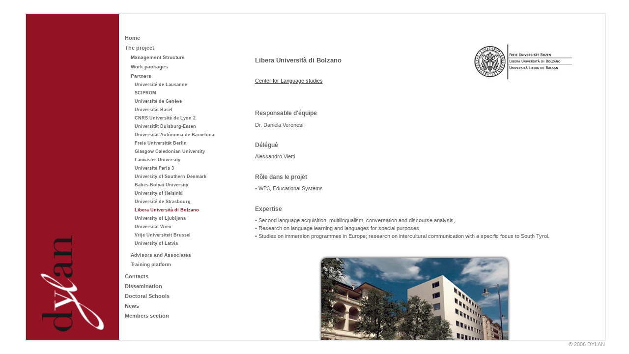

--- FILE ---
content_type: text/html; charset=UTF-8
request_url: https://www.dylan-project.org/Dylan_fr/presentation/partners/bolzano/bolzano.php
body_size: 2903
content:
<!DOCTYPE html PUBLIC "-//W3C//DTD XHTML 1.0 Strict//EN" "//www.w3.org/TR/xhtml1/DTD/xhtml1-strict.dtd">
<html xmlns="//www.w3.org/1999/xhtml">
	<head>
<!--start of blockkit 1.3 header, hard method-->
		<link href="../../../rw_common/themes/dylan/css/add_to_assets/css.css" rel="stylesheet" type="text/css" />
		<!--[if IE 6]><link href="../../../rw_common/themes/dylan/css/add_to_assets/css_for_ie.css" rel="stylesheet" type="text/css" /><![endif]-->
		<script src="../../../rw_common/themes/dylan/css/add_to_assets/mootools.js" type="text/javascript"> </script>
		<script src="../../../rw_common/themes/dylan/css/add_to_assets/mooefx.js" type="text/javascript"> </script>
		
		<script type="text/javascript">
		//<![CDATA[
		image1 = new Image();
		image1.src = "../../../rw_common/themes/dylan/css/add_to_assets/arrowOpen.gif";

		image2 = new Image();
		image2.src = "../../../rw_common/themes/dylan/css/add_to_assets/arrowOpen2.gif";

		function addCss(cssCode) { /*snippet from: //www.tomhoppe.com/2008/03/dynamically-adding-css-through.html*/
		    var styleElement = document.createElement("style");
		    styleElement.type = "text/css";
		    if (styleElement.styleSheet) {//as IE can only open 30 style sheets we ammend one.
		        var mySheet=document.styleSheets[0];
				//alert(mySheet.cssText);
		        mySheet.cssText = mySheet.cssText + cssCode;
		    } else {//in the rest of browsers we create a new one, this is faster.
		        styleElement.appendChild(document.createTextNode(cssCode));
		          document.getElementsByTagName("head")[0].appendChild(styleElement);
		      }
		}
		addCss(".navcontainer a {visibility: hidden;}.db_infoboxContent,.navcontainer ul ul{display: none}");
		
		//]]>
		</script>
		<!--end of blockkit 1.3 header-->

	<script type="text/javascript" src="../../../rw_common/themes/dylan/javascript.js"></script>
		
		
		<meta http-equiv="Content-Type" content="text/html; charset=utf-8" />
		<meta name="generator" content="RapidWeaver" />
		<link rel="icon" href="//www.dylan-project.org/Dylan_en/favicon.ico" type="image/x-icon" />
		<link rel="shortcut icon" href="//www.dylan-project.org/Dylan_en/favicon.ico" type="image/x-icon" />
		
		
		<!-- compliance patch for microsoft browsers -->
<!--[if IE 7]>
	<link rel="stylesheet" type="text/css" media="screen" href="../../../rw_common/themes/dylan/css/ie7fix.css" />

<![endif]-->

	<!--[if lt IE 7.]>
		<link rel="stylesheet" type="text/css" media="screen" href="../../../rw_common/themes/dylan/css/iefix.css" />
		<script defer type="text/javascript" src="../../../rw_common/themes/dylan/pngfix.js"></script>
<![endif]-->

		<!-- This page was created with the camilo 2.3.0 theme from Rapid Ideas. //www.rapid-ideas.com -->

<!-- pu 6.12.06 added a switch to select a style sheet for visually impaired folks. -->
<link href="//www.dylan-project.org/Dylan_en/rw_common/themes/dylan/empty.css" rel="stylesheet" type="text/css" />		
		

<link href="../../../rw_common/themes/dylan/css/add_to_assets/css.css" rel="stylesheet" type="text/css" />
		<script src="../../../rw_common/themes/dylan/css/add_to_assets/mootools.js" type="text/javascript"></script>
		<script src="../../../rw_common/themes/dylan/css/add_to_assets/mooefx.js" type="text/javascript"></script>
        
        <script type="text/javascript">
function addCss(cssCode) { /*snippet from: //www.tomhoppe.com/2008/03/dynamically-adding-css-through.html*/
var styleElement = document.createElement("style");
  styleElement.type = "text/css";
  if (styleElement.styleSheet) {
    styleElement.styleSheet.cssText = cssCode;
  } else {
    styleElement.appendChild(document.createTextNode(cssCode));
  }
  document.getElementsByTagName("head")[0].appendChild(styleElement);
}
//addCss(".db_menuContent,.db_infoboxContent{height: 0;}");
</script>	

		<title>Libera Universit&agrave; di Bolzano </title>
		<link rel="stylesheet" type="text/css" media="screen" href="../../../rw_common/themes/dylan/styles.css" />
		<link rel="stylesheet" type="text/css" media="print" href="../../../rw_common/themes/dylan/print.css" />
		<link rel="stylesheet" type="text/css" media="screen" href="../../../rw_common/themes/dylan/css/layout/sidebar_wide_full.css" />
		<link rel="stylesheet" type="text/css" media="screen" href="../../../rw_common/themes/dylan/css/layout/size/width/92pc.css" />
		<link rel="stylesheet" type="text/css" media="screen" href="../../../rw_common/themes/dylan/css/layout/size/height/92pc.css" />
		<link rel="stylesheet" type="text/css" media="screen" href="../../../rw_common/themes/dylan/css/colors/body/default.css" />
		<link rel="stylesheet" type="text/css" media="screen" href="../../../rw_common/themes/dylan/css/colors/header/red_dark.css" />
		<link rel="stylesheet" type="text/css" media="screen" href="../../../rw_common/themes/dylan/css/colors/sidebar/default.css" />
		<link rel="stylesheet" type="text/css" media="screen" href="../../../rw_common/themes/dylan/css/colors/mainContent/default.css" />
		<link rel="stylesheet" type="text/css" media="screen" href="../../../rw_common/themes/dylan/css/colors/content/white.css" />
		<link rel="stylesheet" type="text/css" media="screen" href="../../../rw_common/themes/dylan/css/image_size/noresize.css" />
		<link rel="stylesheet" type="text/css" media="screen" href="../../../rw_common/themes/dylan/css/font/family/verdana.css" />
		<link rel="stylesheet" type="text/css" media="screen" href="../../../rw_common/themes/dylan/css/content_border/show.css" />
		<link rel="stylesheet" type="text/css" media="screen" href="../../../rw_common/themes/dylan/css/photoalbum/alignment/bottom.css" />
		<link rel="stylesheet" type="text/css" media="screen" href="../../../rw_common/themes/dylan/css/photoalbum/frame/show.css" />
		<link rel="stylesheet" type="text/css" media="screen" href="../../../rw_common/themes/dylan/css/logo/size/auto.css" />
		<link rel="stylesheet" type="text/css" media="screen" href="../../../rw_common/themes/dylan/css/logo/placement/bottom.css" />
		<link rel="stylesheet" type="text/css" media="screen" href="../../../rw_common/themes/dylan/css/header/side.css" />
		<link rel="stylesheet" type="text/css" media="screen" href="../../../rw_common/themes/dylan/css/defaults/none.css" />
		
		
		

	
		</head>
	
	
	<body>
	
		<div id="container">
			<div id="pageHeader_top">
			
					<h1>DYLAN</h1>
					<h2>&ldquo;Language Dynamics and Management of Diversity"</h2>

			</div>
			<div id="pageHeader">
			
					<h1>DYLAN</h1>
					<h2>&ldquo;Language Dynamics and Management of Diversity"</h2>
					<div id="logo">
<img alt="logo" src="//www.dylan-project.org/images/logo_dylan_web.gif" />
</div>

			</div>
	
	
			<div id="mainContent">
				
				<div id="sidebar">
				
					<div id="sidecontainer">
						<div id="navcontainer">
							<ul><li><a href="../../../home/home.php" rel="self">Home</a></li><li><a href="../../../presentation/presentation.php" rel="self" class="currentAncestor">The project</a><ul><li><a href="../../../presentation/structure/structure.php" rel="self">Management Structure</a></li><li><a href="../../../presentation/workpackages/workpackages.php" rel="self">Work packages</a></li><li><a href="../../../presentation/partners/partners.php" rel="self" class="currentAncestor">Partners</a><ul><li><a href="../../../presentation/partners/lausanne/lausanne.php" rel="self">Universit&eacute; de Lausanne</a></li><li><a href="../../../presentation/partners/sciprom/sciprom.php" rel="self">SCIPROM</a></li><li><a href="../../../presentation/partners/geneve/geneve.php" rel="self">Universit&eacute; de Gen&egrave;ve</a></li><li><a href="../../../presentation/partners/basel/basel.php" rel="self">Universit&auml;t Basel</a></li><li><a href="../../../presentation/partners/lyon/lyon.php" rel="self">CNRS Universit&eacute; de Lyon 2</a></li><li><a href="../../../presentation/partners/duisburg-essen/duisburg-essen.php" rel="self">Universit&auml;t Duisburg-Essen</a></li><li><a href="../../../presentation/partners/barcelona/barcelona.php" rel="self">Universitat Aut&ograve;noma de Barcelona</a></li><li><a href="../../../presentation/partners/berlin/berlin.php" rel="self">Freie Universit&auml;t Berlin</a></li><li><a href="../../../presentation/partners/glasgow/glasgow.php" rel="self">Glasgow Caledonian University</a></li><li><a href="../../../presentation/partners/lancaster/lancaster.php" rel="self">Lancaster University</a></li><li><a href="../../../presentation/partners/paris/paris.php" rel="self">Universit&eacute; Paris 3</a></li><li><a href="../../../presentation/partners/odense/odense.php" rel="self">University of Southern Denmark</a></li><li><a href="../../../presentation/partners/cluj/cluj.php" rel="self">Babes-Bolyai University</a></li><li><a href="../../../presentation/partners/helsinki/helsinki.php" rel="self">University of Helsinki</a></li><li><a href="../../../presentation/partners/strasbourg/strasbourg.php" rel="self">Universit&eacute; de Strasbourg</a></li><li><a href="bolzano.php" rel="self" id="current">Libera Universit&agrave; di Bolzano </a></li><li><a href="../../../presentation/partners/ljubljana/ljubljana.php" rel="self">University of Ljubljana</a></li><li><a href="../../../presentation/partners/wien/wien.php" rel="self">Universit&auml;t Wien</a></li><li><a href="../../../presentation/partners/brussel/brussel.php" rel="self">Vrije Universiteit Brussel</a></li><li><a href="../../../presentation/partners/riga/riga.php" rel="self">University of Latvia</a></li></ul></li><li><a href="../../../presentation/advisorsandassociates/advisorsandassociates.php" rel="self">Advisors and Associates</a></li><li><a href="../../../presentation/training/training.php" rel="self">Training platform</a></li></ul></li><li><a href="../../../contacts/contacts.php" rel="self">Contacts</a></li><li><a href="../../../dissemination/index.php" rel="self">Dissemination</a></li><li><a href="../../../schools/schools.php" rel="self">Doctoral Schools</a></li><li><a href="../../../news/news.php" rel="self">News</a></li><li><a href="../../../members/members.php" rel="self">Members section</a></li></ul>
						</div>
						<div id="side_plus">
						<div class="sideHeader">
							
						</div>
							
							<div id="blog-sidebar">
								
							</div>
						</div>
					</div>
					
				</div>
				
				<div id="content">
					<div id="breadcrumbcontainer">
					
				</div>
<!-- pu 15.11.06, added navigation support for multiple languages -->
				<div id="languageSelector"><!-- Choose language from menu -->
				  <ul id="languages">

						  </ul>
				</div><!-- End language selection -->

					<div id="content_text">
						<div class="image-right"><a href="//www.unibz.it/" rel="self"><img class="imageStyle" alt="" src="files/page54_1.jpg" width="200" height="73" /></a></div><br /><h2>Libera Universit&agrave; di Bolzano</h2><br /><a href="//www.unibz.it/language/languagecentre/index.html?LanguageID=IT" rel="self">Center for Language studies</a><br /><p style="text-align:right;"><br /><h3>Responsable d'&eacute;quipe</h3>
Dr. Daniela Veronesi<br />
<h3>D&eacute;l&eacute;gu&eacute;</h3>
Alessandro Vietti

<h3>R&ocirc;le dans le projet</h3>
&bull;	WP3, Educational Systems

<h3>Expertise</h3>
&bull;	Second language acquisition, multilingualism, conversation and discourse analysis,<br />&bull;	Research on language learning and languages for special purposes,<br />&bull;	Studies on immersion programmes in Europe; research on intercultural communication with a specific focus to South Tyrol.<br /><br /></p><p style="text-align:center;"><img class="imageStyle" alt="" src="files/unibz.png" width="401" height="263" /></p>
					</div>

				</div>
				<br style="clear: both;"/>
			</div>

			<div id="footer"> 
				&copy; 2006 DYLAN
			</div>								
		</div>

	</body>
</html>

--- FILE ---
content_type: text/css
request_url: https://www.dylan-project.org/Dylan_fr/rw_common/themes/dylan/css/add_to_assets/css.css
body_size: 3940
content:
/*============================
Rouned blocks - style
============================*/
/*defaults */
.rb_content, .rb_t, .rb_b, .rb_b div {
 background:transparent url(1_1_b.png) no-repeat top right;
}

.rb__ .rb_content,.rb__ .rb_t,.rb__ .rb_b,.rb__ .rb_b div,
.rb_1_ .rb_content,.rb_1_ .rb_t,.rb_1_ .rb_b,.rb_1_ .rb_b div  {background-image: url(1_1_b.png);}
/*1. Rounded shadow*/
.rb_1_1 .rb_content,.rb_1_1 .rb_t,.rb_1_1 .rb_b,.rb_1_1 .rb_b div {background-image: url(1_1_b.png);}
.rb_1_2 .rb_content,.rb_1_2 .rb_t,.rb_1_2 .rb_b,.rb_1_2 .rb_b div {background-image: url(1_2_b.png);}
.rb_1_3 .rb_content,.rb_1_3 .rb_t,.rb_1_3 .rb_b,.rb_1_3 .rb_b div {background-image: url(1_3_b.png);}
.rb_1_4 .rb_content,.rb_1_4 .rb_t,.rb_1_4 .rb_b,.rb_1_4 .rb_b div {background-image: url(1_4_b.png);}
.rb_1_5 .rb_content,.rb_1_5 .rb_t,.rb_1_5 .rb_b,.rb_1_5 .rb_b div {background-image: url(1_5_b.png);}
.rb_1_6 .rb_content,.rb_1_6 .rb_t,.rb_1_6 .rb_b,.rb_1_6 .rb_b div {background-image: url(1_6_b.png);}
.rb_1_7 .rb_content,.rb_1_7 .rb_t,.rb_1_7 .rb_b,.rb_1_7 .rb_b div {background-image: url(1_7_b.png);}
.rb_1_8 .rb_content,.rb_1_8 .rb_t,.rb_1_8 .rb_b,.rb_1_8 .rb_b div {background-image: url(1_8_b.png);}
.rb_1_9 .rb_content,.rb_1_9 .rb_t,.rb_1_9 .rb_b,.rb_1_9 .rb_b div {background-image: url(1_9_b.png);}
.rb_1_10 .rb_content,.rb_1_10 .rb_t,.rb_1_10 .rb_b,.rb_1_10 .rb_b div {background-image: url(1_10_b.png);}
.rb_1_11 .rb_content,.rb_1_11 .rb_t,.rb_1_11 .rb_b,.rb_1_11 .rb_b div {background-image: url(1_11_b.png);}
.rb_1_12 .rb_content,.rb_1_12 .rb_t,.rb_1_12 .rb_b,.rb_1_12 .rb_b div {background-image: url(1_12_b.png);}
.rb_1_13 .rb_content,.rb_1_13 .rb_t,.rb_1_13 .rb_b,.rb_1_13 .rb_b div {background-image: url(1_13_b.png);}
.rb_1_14 .rb_content,.rb_1_14 .rb_t,.rb_1_14 .rb_b,.rb_1_14 .rb_b div {background-image: url(1_14_b.png);}
.rb_1_15 .rb_content,.rb_1_15 .rb_t,.rb_1_15 .rb_b,.rb_1_15 .rb_b div {background-image: url(1_15_b.png);}
.rb_1_16 .rb_content,.rb_1_16 .rb_t,.rb_1_16 .rb_b,.rb_1_16 .rb_b div {background-image: url(1_16_b.png);}
.rb_1_17 .rb_content,.rb_1_17 .rb_t,.rb_1_17 .rb_b,.rb_1_17 .rb_b div {background-image: url(1_17_b.png);}
.rb_1_18 .rb_content,.rb_1_18 .rb_t,.rb_1_18 .rb_b,.rb_1_18 .rb_b div {background-image: url(1_18_b.png);}
/*2. Rounded no shadow - reserved*/
.rb_2_ .rb_content,.rb_2_ .rb_t,.rb_2_ .rb_b,.rb_2_ .rb_b div,
.rb_2_1 .rb_content,.rb_2_1 .rb_t,.rb_2_1 .rb_b,.rb_2_1 .rb_b div {background-image: url(2_1_b.png);}
.rb_2_2 .rb_content,.rb_2_2 .rb_t,.rb_2_2 .rb_b,.rb_2_2 .rb_b div {background-image: url(2_2_b.png);}
.rb_2_3 .rb_content,.rb_2_3 .rb_t,.rb_2_3 .rb_b,.rb_2_3 .rb_b div {background-image: url(2_3_b.png);}
.rb_2_4 .rb_content,.rb_2_4 .rb_t,.rb_2_4 .rb_b,.rb_2_4 .rb_b div {background-image: url(2_4_b.png);}
.rb_2_5 .rb_content,.rb_2_5 .rb_t,.rb_2_5 .rb_b,.rb_2_5 .rb_b div {background-image: url(2_5_b.png);}
.rb_2_6 .rb_content,.rb_2_6 .rb_t,.rb_2_6 .rb_b,.rb_2_6 .rb_b div {background-image: url(2_6_b.png);}
.rb_2_7 .rb_content,.rb_2_7 .rb_t,.rb_2_7 .rb_b,.rb_2_7 .rb_b div {background-image: url(2_7_b.png);}
.rb_2_8 .rb_content,.rb_2_8 .rb_t,.rb_2_8 .rb_b,.rb_2_8 .rb_b div {background-image: url(2_8_b.png);}
.rb_2_9 .rb_content,.rb_2_9 .rb_t,.rb_2_9 .rb_b,.rb_2_9 .rb_b div {background-image: url(2_9_b.png);}
.rb_2_10 .rb_content,.rb_2_10 .rb_t,.rb_2_10 .rb_b,.rb_2_10 .rb_b div {background-image: url(2_10_b.png);}
.rb_2_11 .rb_content,.rb_2_11 .rb_t,.rb_2_11 .rb_b,.rb_2_11 .rb_b div {background-image: url(2_11_b.png);}
.rb_2_12 .rb_content,.rb_2_12 .rb_t,.rb_2_12 .rb_b,.rb_2_12 .rb_b div {background-image: url(2_12_b.png);}
.rb_2_13 .rb_content,.rb_2_13 .rb_t,.rb_2_13 .rb_b,.rb_2_13 .rb_b div {background-image: url(2_13_b.png);}
.rb_2_14 .rb_content,.rb_2_14 .rb_t,.rb_2_14 .rb_b,.rb_2_14 .rb_b div {background-image: url(2_14_b.png);}
.rb_2_15 .rb_content,.rb_2_15 .rb_t,.rb_2_15 .rb_b,.rb_2_15 .rb_b div {background-image: url(2_15_b.png);}
.rb_2_16 .rb_content,.rb_2_16 .rb_t,.rb_2_16 .rb_b,.rb_2_16 .rb_b div {background-image: url(2_16_b.png);}
.rb_2_17 .rb_content,.rb_2_17 .rb_t,.rb_2_17 .rb_b,.rb_2_17 .rb_b div {background-image: url(2_17_b.png);}
.rb_2_18 .rb_content,.rb_2_18 .rb_t,.rb_2_18 .rb_b,.rb_2_18 .rb_b div {background-image: url(2_18_b.png);}
/*3. Box Box*/
.rb_3_ .rb_content,.rb_3_ .rb_t,.rb_3_ .rb_b,.rb_3_ .rb_b div, 
.rb_3_1 .rb_content,.rb_3_1 .rb_t,.rb_3_1 .rb_b,.rb_3_1 .rb_b div {background-image:url(3_1_b.gif);}
.rb_3_2 .rb_content,.rb_3_2 .rb_t,.rb_3_2 .rb_b,.rb_3_2 .rb_b div {background-image:url(3_2_b.gif);}
.rb_3_3 .rb_content,.rb_3_3 .rb_t,.rb_3_3 .rb_b,.rb_3_3 .rb_b div {background-image:url(3_3_b.gif);}
.rb_3_4 .rb_content,.rb_3_4 .rb_t,.rb_3_4 .rb_b,.rb_3_4 .rb_b div {background-image:url(3_4_b.gif);}
.rb_3_5 .rb_content,.rb_3_5 .rb_t,.rb_3_5 .rb_b,.rb_3_5 .rb_b div {background-image:url(3_5_b.gif);}
.rb_3_6 .rb_content,.rb_3_6 .rb_t,.rb_3_6 .rb_b,.rb_3_6 .rb_b div {background-image:url(3_6_b.gif);}
.rb_3_7 .rb_content,.rb_3_7 .rb_t,.rb_3_7 .rb_b,.rb_3_7 .rb_b div {background-image:url(3_7_b.gif);}
.rb_3_8 .rb_content,.rb_3_8 .rb_t,.rb_3_8 .rb_b,.rb_3_8 .rb_b div {background-image:url(3_8_b.gif);}
.rb_3_9 .rb_content,.rb_3_9 .rb_t,.rb_3_9 .rb_b,.rb_3_9 .rb_b div {background-image:url(3_9_b.gif);}
.rb_3_10 .rb_content,.rb_3_10 .rb_t,.rb_3_10 .rb_b,.rb_3_10 .rb_b div {background-image:url(3_10_b.gif);}
.rb_3_11 .rb_content,.rb_3_11 .rb_t,.rb_3_11 .rb_b,.rb_3_11 .rb_b div {background-image:url(3_11_b.gif);}
.rb_3_12 .rb_content,.rb_3_12 .rb_t,.rb_3_12 .rb_b,.rb_3_12 .rb_b div {background-image:url(3_12_b.gif);}
.rb_3_13 .rb_content,.rb_3_13 .rb_t,.rb_3_13 .rb_b,.rb_3_13 .rb_b div {background-image:url(3_13_b.gif);}
.rb_3_14 .rb_content,.rb_3_14 .rb_t,.rb_3_14 .rb_b,.rb_3_14 .rb_b div {background-image:url(3_14_b.gif);}
.rb_3_15 .rb_content,.rb_3_15 .rb_t,.rb_3_15 .rb_b,.rb_3_15 .rb_b div {background-image:url(3_15_b.gif);}
.rb_3_16 .rb_content,.rb_3_16 .rb_t,.rb_3_16 .rb_b,.rb_3_16 .rb_b div {background-image:url(3_16_b.gif);}
.rb_3_17 .rb_content,.rb_3_17 .rb_t,.rb_3_17 .rb_b,.rb_3_17 .rb_b div {background-image:url(3_17_b.gif);}
.rb_3_18 .rb_content,.rb_3_18 .rb_t,.rb_3_18 .rb_b,.rb_3_18 .rb_b div {background-image:url(3_18_b.gif);}
/*4. Rounded glossy */
.rb_4_ .rb_content,.rb_4_ .rb_t,.rb_4_ .rb_b,.rb_4_ .rb_b div,
.rb_4_1 .rb_content,.rb_4_1 .rb_t,.rb_4_1 .rb_b,.rb_4_1 .rb_b div {background-image: url(4_1_b.png);}
.rb_4_2 .rb_content,.rb_4_2 .rb_t,.rb_4_2 .rb_b,.rb_4_2 .rb_b div {background-image: url(4_2_b.png);}
.rb_4_3 .rb_content,.rb_4_3 .rb_t,.rb_4_3 .rb_b,.rb_4_3 .rb_b div {background-image: url(4_3_b.png);}
.rb_4_4 .rb_content,.rb_4_4 .rb_t,.rb_4_4 .rb_b,.rb_4_4 .rb_b div {background-image: url(4_4_b.png);}
.rb_4_5 .rb_content,.rb_4_5 .rb_t,.rb_4_5 .rb_b,.rb_4_5 .rb_b div {background-image: url(4_5_b.png);}
.rb_4_6 .rb_content,.rb_4_6 .rb_t,.rb_4_6 .rb_b,.rb_4_6 .rb_b div {background-image: url(4_6_b.png);}
.rb_4_7 .rb_content,.rb_4_7 .rb_t,.rb_4_7 .rb_b,.rb_4_7 .rb_b div {background-image: url(4_7_b.png);}
.rb_4_8 .rb_content,.rb_4_8 .rb_t,.rb_4_8 .rb_b,.rb_4_8 .rb_b div {background-image: url(4_8_b.png);}
.rb_4_9 .rb_content,.rb_4_9 .rb_t,.rb_4_9 .rb_b,.rb_4_9 .rb_b div {background-image: url(4_9_b.png);}
.rb_4_10 .rb_content,.rb_4_10 .rb_t,.rb_4_10 .rb_b,.rb_4_10 .rb_b div {background-image: url(4_10_b.png);}
.rb_4_11 .rb_content,.rb_4_11 .rb_t,.rb_4_11 .rb_b,.rb_4_11 .rb_b div {background-image: url(4_11_b.png);}
.rb_4_12 .rb_content,.rb_4_12 .rb_t,.rb_4_12 .rb_b,.rb_4_12 .rb_b div {background-image: url(4_12_b.png);}
.rb_4_13 .rb_content,.rb_4_13 .rb_t,.rb_4_13 .rb_b,.rb_4_13 .rb_b div {background-image: url(4_13_b.png);}
.rb_4_14 .rb_content,.rb_4_14 .rb_t,.rb_4_14 .rb_b,.rb_4_14 .rb_b div {background-image: url(4_14_b.png);}
.rb_4_15 .rb_content,.rb_4_15 .rb_t,.rb_4_15 .rb_b,.rb_4_15 .rb_b div {background-image: url(4_15_b.png);}
.rb_4_16 .rb_content,.rb_4_16 .rb_t,.rb_4_16 .rb_b,.rb_4_16 .rb_b div {background-image: url(4_16_b.png);}
.rb_4_17 .rb_content,.rb_4_17 .rb_t,.rb_4_17 .rb_b,.rb_4_17 .rb_b div {background-image: url(4_17_b.png);}
.rb_4_18 .rb_content,.rb_4_18 .rb_t,.rb_4_18 .rb_b,.rb_4_18 .rb_b div {background-image: url(4_18_b.png);}
/*osx box*/
.rb_5_ .rb_content,.rb_5_ .rb_t,.rb_5_ .rb_b,.rb_5_ .rb_b div,
.rb_5_1 .rb_content,.rb_5_1 .rb_t,.rb_5_1 .rb_b,.rb_5_1 .rb_b div,
.rb_5_2 .rb_content,.rb_5_2 .rb_t,.rb_5_2 .rb_b,.rb_5_2 .rb_b div,
.rb_5_3 .rb_content,.rb_5_3 .rb_t,.rb_5_3 .rb_b,.rb_5_3 .rb_b div,
.rb_5_4 .rb_content,.rb_5_4 .rb_t,.rb_5_4 .rb_b,.rb_5_4 .rb_b div,
.rb_5_5 .rb_content,.rb_5_5 .rb_t,.rb_5_5 .rb_b,.rb_5_5 .rb_b div,
.rb_5_6 .rb_content,.rb_5_6 .rb_t,.rb_5_6 .rb_b,.rb_5_6 .rb_b div,
.rb_5_7 .rb_content,.rb_5_7 .rb_t,.rb_5_7 .rb_b,.rb_5_7 .rb_b div,
.rb_5_8 .rb_content,.rb_5_8 .rb_t,.rb_5_8 .rb_b,.rb_5_8 .rb_b div,
.rb_5_9 .rb_content,.rb_5_9 .rb_t,.rb_5_9 .rb_b,.rb_5_9 .rb_b div,
.rb_5_10 .rb_content,.rb_5_10 .rb_t,.rb_5_10 .rb_b,.rb_5_10 .rb_b div,
.rb_5_11 .rb_content,.rb_5_11 .rb_t,.rb_5_11 .rb_b,.rb_5_11 .rb_b div,
.rb_5_12 .rb_content,.rb_5_12 .rb_t,.rb_5_12 .rb_b,.rb_5_12 .rb_b div,
.rb_5_13 .rb_content,.rb_5_13 .rb_t,.rb_5_13 .rb_b,.rb_5_13 .rb_b div,
.rb_5_14 .rb_content,.rb_5_14 .rb_t,.rb_5_14 .rb_b,.rb_5_14 .rb_b div,
.rb_5_15 .rb_content,.rb_5_15 .rb_t,.rb_5_15 .rb_b,.rb_5_15 .rb_b div,
.rb_5_16 .rb_content,.rb_5_16 .rb_t,.rb_5_16 .rb_b,.rb_5_16 .rb_b div,
.rb_5_17 .rb_content,.rb_5_17 .rb_t,.rb_5_17 .rb_b,.rb_5_17 .rb_b div,
.rb_5_18 .rb_content,.rb_5_18 .rb_t,.rb_5_18 .rb_b,.rb_5_18 .rb_b div  {
background-image: url(5_1_b.png);
}

/*============================
Rouned blocks - Base
Base from
http://www.schillmania.com/content/projects/even-more-rounded-corners/
============================*/

.rb_wrapper {
 position:relative;
 margin:0px auto;
 z-index:1;
 margin-left:28px; /* default, width of left corner */
 margin-bottom:0.5em; /* spacing under dialog */
}

.rb_wrapper .rb_content {
 position:relative;
 padding:0px 28px 0px 0px;
  zoom:1;/*nonstandard but needed for IE7*/
}

.rb_wrapper .rb_t {
 /* top+left vertical slice */
 position:absolute;
 left:0px;
 top:0px;
 width:28px; /* top slice width */
 margin-left:-28px;
 height:100%;
 background-position:top left;
}

.rb_wrapper .rb_b {
 /* bottom */
 position:relative;
 width:100%;
}

.rb_wrapper .rb_b,
.rb_wrapper .rb_b div {
 height:35px; /* height of bottom cap/shade */
 font-size:1px;
}

.rb_37 .rb_b,
.rb_37 .rb_b div {
 height:50px; /* height of bottom cap/shade */
 font-size:1px;
}

.rb_wrapper .rb_b {
 background-position:bottom right;
}

.rb_wrapper .rb_b div {
 position:relative;
 width:28px; /* bottom corner width */
 margin-left:-28px;
 background-position:bottom left;
}

.rb_wrapper .rb_hd,
.rb_wrapper .rb_bd,
.rb_wrapper .rb_ft {
 position:relative;
}

.rb_wrapper h1,
.rb_wrapper p {
 margin:0px; /* margins will blow out backgrounds, leaving whitespace. */
 padding:0.5em 0px 0.5em 0px;
}

.rb_wrapper h1 {
 padding-bottom:0px;
}
.rb_content {
z-index: 200;
}
.rb_b, .rb_b div {
z-index: -200;
}
/*End Rounded blocks*/





/*============================
Collapsable block - base style
============================*/
.db_infoboxWrapper {
	padding: 0px;}

.db_infoboxWrapper .rbheading{
	font-size: 14px;
	padding: 0;
	margin: 0;
	position: relative;
	/*z-index: 20;*/
	top: 11px;
	/*padding-top: 10px;*/
	margin-top: 0px;
	padding-left: 20px;
}
.db_infoboxContent {
	overflow: hidden;
	margin-top: 20px;/*also set in mooefx*/
	position: relative;
	/*top: 20px;*/
	display: none;
}
/*For html/css only block*/
.db_css .db_infoboxWrapper .rbheading{
	top: 0;
	padding: 5px;
	padding-left: 20px;
	margin-left: 20px;
	background-position: left 50%;
}
.db_css .db_infoboxContent{
	padding: 0 10px 0 10px;
	margin: 0;
}


/*============================
Menu block - base style
============================*/
.nav_spacer{
	height: 30px;
}
/* Parent - Level 0 */
.navcontainer {
	/*padding-top: 10px;*/
	margin: 10px 0 0 4px;
	position: absolute;
	z-index: 4000;
	line-height:36px;
	height: 36px;
}
.navcontainer ul{
	list-style: none;
	margin: 0;
	padding: 0;
	line-height:36px;
}

.navcontainer li {
	z-index: 40;
	position: relative;
	display: inline;
	float: left;
	vertical-align:middle; 
}

.navcontainer a {
	display: block;
	/*margin: 0.5em 1em 1em 0;
	padding: 0em 1em 0 0;*/
	text-decoration: none;
	border-right: 1px solid transparent;
	padding: 0 17px 0 0;
	margin: 0 17px 0 0;
}
rb_wrapper .navcontainer a, .rb_wrapper .navcontainer a:hover, .rb_wrapper .navcontainer li:hover{
	background-color: transparent!important;
}

.menuWrap{
position: absolute;
bottom: 0;
}

/* Child - Level 1 */
/* All browsers will use this code, it will make the pop out menus work */
.navcontainer ul ul {
	position: absolute;
	top: 36px;
	left: -27px;
	padding: 0;
	display: none;
	z-index: -5;
	font-size: 80%;
	background: no-repeat bottom left;
	width: 176px;
	line-height: normal!important;
	overflow: hidden;
}

.navcontainer ul ul li {
	display: block;
}

.navcontainer ul ul a {
	padding:  0;
	margin: 0;
	border:  none;
	display: block;
	padding: 10px 0 0px 1em;/*need to use px as mootools struggles with ems*/
	margin: 0 9px 0 8px;
width: 176px;
}

.navcontainer ul ul a:hover {
}

/*Turns off level three and byond*/
.navcontainer ul ul ul{
visibility: hidden!important;
display: none!important;
}

/*================
CSS navigation
==================*/
.nav_css .navcontainer ul ul a {
padding: 15px 0 0 0;
margin: 0;
line-height: normal;
}
.nav_css .navcontainer {
	padding: 0;
	margin: 0;
}
.nav_css .navcontainer a {
	padding: 0.5em 2em 0.5em 0;
	margin: 0 1px 0 0px;
	
	border: none;
	border-bottom: 4px solid black;
}
html>body .nav_css .navcontainer a{
	height: 1.5em;/*this style is not IE6's friend*/
}
.nav_css .navcontainer ul ul {
	top: 2.7em;
	left: 0px;
	width: 176px;
	padding: 0;
	margin: 0.5em 0 0 0;
	background-color: blue;
}
.nav_css .navcontainer ul ul a {
	border-bottom: 1px solid;
	margin: 0em 0 0 0px;
	padding-left: 0px;
	width: 176px;
}

/*================
Sub menu
==================*/
.rb_submenu ul{
padding: 0;
margin: 0;
list-style: none!important;
}
.rb_submenu li{
visibility: hidden;
display: none;
}
/*Shows current, hides children, shows grandparent*/
.rb_submenu .currentParent li{
display: block;
visibility: visible;
}
.rb_submenu .currentParent ul li{
visibility: hidden;
display: none;
}
.rb_submenu li.grandParent {
display: block;
}
/*style*/
.rb_submenu li a {
padding-left: 15px;
text-decoration:none;
}
.rb_submenu li a:hover {
background: none;
}
.rb_submenu #current {
}

.rb_submenu .arrowOnTheMove {
position: absolute;
top: 20px;
height: 20px;
width: 20px;
background:url(arrowClosed.gif) left center no-repeat;
}


/*================
Arrow
==================*/
.arrow_1 .rbheading, .arrow_ .rbheading, .rb_submenu.arrow_ .arrowOnTheMove, .rb_submenu.arrow_1 .arrowOnTheMove{
	background:url(arrowClosed.gif) left center no-repeat;
}.arrow_1 .hover, .arrow_ .hover{
	background-image:url(arrowOpen.gif)!important;
}
.arrow_2 .rbheading, .rb_submenu.arrow_2 .arrowOnTheMove{
	background:url(arrowClosed2.gif) left center no-repeat;
}.arrow_2 .hover{
	background-image:url(arrowOpen2.gif)!important;
}
.arrow_3 .rbheading{
	padding-left: 0px;
}
.db_css .arrow_3 .rbheading{
	padding-left: 0px!important;
	margin-left: 10px!important;
}



/*================
Navigation add on styles
==================*/
/*defaults */
.rb__ .navcontainer ul ul {
background-image: url(1_1_m.png);}
/*1. Rounded shadow*/
.rb_1_ .navcontainer ul ul,
.rb_1_1 .navcontainer ul ul {background-image: url(1_1_m.png);}
.rb_1_2 .navcontainer ul ul {background-image: url(1_2_m.png);}
.rb_1_3 .navcontainer ul ul {background-image: url(1_3_m.png);}
.rb_1_4 .navcontainer ul ul {background-image: url(1_4_m.png);}
.rb_1_5 .navcontainer ul ul {background-image: url(1_5_m.png);}
.rb_1_6 .navcontainer ul ul {background-image: url(1_6_m.png);}
.rb_1_7 .navcontainer ul ul {background-image: url(1_7_m.png);}
.rb_1_8 .navcontainer ul ul {background-image: url(1_8_m.png);}
.rb_1_9 .navcontainer ul ul {background-image: url(1_9_m.png);}
.rb_1_10 .navcontainer ul ul {background-image: url(1_10_m.png);}
.rb_1_11 .navcontainer ul ul {background-image: url(1_11_m.png);}
.rb_1_12 .navcontainer ul ul {background-image: url(1_12_m.png);}
.rb_1_13 .navcontainer ul ul {background-image: url(1_13_m.png);}
.rb_1_14 .navcontainer ul ul {background-image: url(1_14_m.png);}
.rb_1_15 .navcontainer ul ul {background-image: url(1_15_m.png);}
.rb_1_16 .navcontainer ul ul {background-image: url(1_16_m.png);}
.rb_1_17 .navcontainer ul ul {background-image: url(1_17_m.png);}
.rb_1_18 .navcontainer ul ul {background-image: url(1_18_m.png);}

/*2. Rounded no shadow - reserved*/
.rb_2_ .navcontainer ul ul,
.rb_2_1 .navcontainer ul ul {background-image: url(2_1_m.png);}
.rb_2_2 .navcontainer ul ul {background-image: url(2_2_m.png);}
.rb_2_3 .navcontainer ul ul {background-image: url(2_3_m.png);}
.rb_2_4 .navcontainer ul ul {background-image: url(2_4_m.png);}
.rb_2_5 .navcontainer ul ul {background-image: url(2_5_m.png);}
.rb_2_6 .navcontainer ul ul {background-image: url(2_6_m.png);}
.rb_2_7 .navcontainer ul ul {background-image: url(2_7_m.png);}
.rb_2_8 .navcontainer ul ul {background-image: url(2_8_m.png);}
.rb_2_9 .navcontainer ul ul {background-image: url(2_9_m.png);}
.rb_2_10 .navcontainer ul ul {background-image: url(2_10_m.png);}
.rb_2_11 .navcontainer ul ul {background-image: url(2_11_m.png);}
.rb_2_12 .navcontainer ul ul {background-image: url(2_12_m.png);}
.rb_2_13 .navcontainer ul ul {background-image: url(2_13_m.png);}
.rb_2_14 .navcontainer ul ul {background-image: url(2_14_m.png);}
.rb_2_15 .navcontainer ul ul {background-image: url(2_15_m.png);}
.rb_2_16 .navcontainer ul ul {background-image: url(2_16_m.png);}
.rb_2_17 .navcontainer ul ul {background-image: url(2_17_m.png);}
.rb_2_18 .navcontainer ul ul {background-image: url(2_18_m.png);}
/*3. Box Box*/
.rb_3_ .navcontainer ul ul,
.rb_3_1 .navcontainer ul ul {background-image: url(3_1_m.gif);}
.rb_3_2 .navcontainer ul ul {background-image: url(3_2_m.gif);}
.rb_3_3 .navcontainer ul ul {background-image: url(3_3_m.gif);}
.rb_3_4 .navcontainer ul ul {background-image: url(3_4_m.gif);}
.rb_3_5 .navcontainer ul ul {background-image: url(3_5_m.gif);}
.rb_3_6 .navcontainer ul ul {background-image: url(3_6_m.gif);}
.rb_3_7 .navcontainer ul ul {background-image: url(3_7_m.gif);}
.rb_3_8 .navcontainer ul ul {background-image: url(3_8_m.gif);}
.rb_3_9 .navcontainer ul ul {background-image: url(3_9_m.gif);}
.rb_3_10 .navcontainer ul ul {background-image: url(3_10_m.gif);}
.rb_3_11 .navcontainer ul ul {background-image: url(3_11_m.gif);}
.rb_3_12 .navcontainer ul ul {background-image: url(3_12_m.gif);}
.rb_3_13 .navcontainer ul ul {background-image: url(3_13_m.gif);}
.rb_3_14 .navcontainer ul ul {background-image: url(3_14_m.gif);}
.rb_3_15 .navcontainer ul ul {background-image: url(3_15_m.gif);}
.rb_3_16 .navcontainer ul ul {background-image: url(3_16_m.gif);}
.rb_3_17 .navcontainer ul ul {background-image: url(3_17_m.gif);}
.rb_3_18 .navcontainer ul ul {background-image: url(3_18_m.gif);}
.rb_3_1 .navcontainer ul ul,
.rb_3_2 .navcontainer ul ul,
.rb_3_3 .navcontainer ul ul,
.rb_3_4 .navcontainer ul ul,
.rb_3_5 .navcontainer ul ul,
.rb_3_6 .navcontainer ul ul,
.rb_3_7 .navcontainer ul ul,
.rb_3_8 .navcontainer ul ul,
.rb_3_9 .navcontainer ul ul,
.rb_3_10 .navcontainer ul ul,
.rb_3_11 .navcontainer ul ul,
.rb_3_12 .navcontainer ul ul,
.rb_3_13 .navcontainer ul ul,
.rb_3_14 .navcontainer ul ul,
.rb_3_15 .navcontainer ul ul,
.rb_3_16 .navcontainer ul ul,
.rb_3_17 .navcontainer ul ul,
.rb_3_18 .navcontainer ul ul{
left: -6px;
}

/*4. Rounded glossy */
.rb_4_ .navcontainer ul ul,
.rb_4_1 .navcontainer ul ul {background-image: url(4_1_m.png);}
.rb_4_2 .navcontainer ul ul {background-image: url(4_2_m.png);}
.rb_4_3 .navcontainer ul ul {background-image: url(4_3_m.png);}
.rb_4_4 .navcontainer ul ul {background-image: url(4_4_m.png);}
.rb_4_5 .navcontainer ul ul {background-image: url(4_5_m.png);}
.rb_4_6 .navcontainer ul ul {background-image: url(4_6_m.png);}
.rb_4_7 .navcontainer ul ul {background-image: url(4_7_m.png);}
.rb_4_8 .navcontainer ul ul {background-image: url(4_8_m.png);}
.rb_4_9 .navcontainer ul ul {background-image: url(4_9_m.png);}
.rb_4_10 .navcontainer ul ul {background-image: url(4_10_m.png);}
.rb_4_11 .navcontainer ul ul {background-image: url(4_11_m.png);}
.rb_4_12 .navcontainer ul ul {background-image: url(4_12_m.png);}
.rb_4_13 .navcontainer ul ul {background-image: url(4_13_m.png);}
.rb_4_14 .navcontainer ul ul {background-image: url(4_14_m.png);}
.rb_4_15 .navcontainer ul ul {background-image: url(4_15_m.png);}
.rb_4_16 .navcontainer ul ul {background-image: url(4_16_m.png);}
.rb_4_17 .navcontainer ul ul {background-image: url(4_17_m.png);}
.rb_4_18 .navcontainer ul ul {background-image: url(4_18_m.png);}
.rb_4_1 .navcontainer,
.rb_4_2 .navcontainer,
.rb_4_3 .navcontainer,
.rb_4_4 .navcontainer,
.rb_4_5 .navcontainer,
.rb_4_6 .navcontainer,
.rb_4_7 .navcontainer,
.rb_4_8 .navcontainer,
.rb_4_9 .navcontainer,
.rb_4_10 .navcontainer,
.rb_4_11 .navcontainer,
.rb_4_12 .navcontainer,
.rb_4_13 .navcontainer,
.rb_4_14 .navcontainer,
.rb_4_15 .navcontainer,
.rb_4_16 .navcontainer,
.rb_4_17 .navcontainer,
.rb_4_18 .navcontainer {
	margin: 10px 0 0 14px;
}
/*osx box*/
.rb_5_ .navcontainer ul ul,
.rb_5_1 .navcontainer ul ul,
.rb_5_2 .navcontainer ul ul,
.rb_5_3 .navcontainer ul ul,
.rb_5_4 .navcontainer ul ul,
.rb_5_5 .navcontainer ul ul,
.rb_5_6 .navcontainer ul ul,
.rb_5_7 .navcontainer ul ul,
.rb_5_8 .navcontainer ul ul,
.rb_5_9 .navcontainer ul ul,
.rb_5_10 .navcontainer ul ul,
.rb_5_11 .navcontainer ul ul,
.rb_5_12 .navcontainer ul ul,
.rb_5_13 .navcontainer ul ul,
.rb_5_14 .navcontainer ul ul,
.rb_5_15 .navcontainer ul ul,
.rb_5_16 .navcontainer ul ul,
.rb_5_17 .navcontainer ul ul,
.rb_5_18 .navcontainer ul ul{
top: 30px;
background-image: url(5_1_m.png);}

/*=================
For blog
===================*/
.throbber {
	width: 100%;
	height: 50px;
	background: url(throbber.gif) no-repeat top center;
}

/*================
For Stacks
==================*/
.hiddenText{
display: none;
}

--- FILE ---
content_type: text/css
request_url: https://www.dylan-project.org/Dylan_fr/rw_common/themes/dylan/styles.css
body_size: 3074
content:
/* @group General Styles */

body, html {
      color: #666666;
      text-align: center;
      font-family: Verdana, "Bitstream Vera Sans", "Vera Sans", Tahoma, Geneva, sans-serif;
      margin: 0;
      padding: 0;
      width: 100%;
      height: 100%;
      overflow: auto;


}

p {
      color: #333;
      font-size: 1em;
      line-height: 1.3em;
}

#mainContent #content #content_text p.description {
      font-size: 1em;
      line-height: 1.3em;
}

#mainContent #content #content_text p.title {
}

b, strong { 
      color: #000000;
      font-weight: bold;
}

a:link { 
      text-decoration: underline; 
      color: #931325;
}

a:visited { 
      text-decoration: underline; 
      color: #333;
}

a:hover, a:active { 
      text-decoration: none; 
      color: #000000;
}

img {
      border-style: none;
}

#pageHeader #logo {
      position: absolute;
      width: 100%;
      bottom: 0;
      left: 0;
      
}

#pageHeader #logo img {

}

.image-left {
      margin: 3px;
      padding: 3px;
      float: left;
}

.image-right {
      margin: 3px;
      padding: 3px;
      float: right;
}

ul {
      font-size: 1em;
      margin: 0;
      padding: 0;
      list-style: inside upper-roman;
}

ul li {
      margin-bottom: 0.7em;
      color: #333;
      line-height: 1.3em;
}

a img {
      border: none;
}
      
/* @end */

/* @group Layout */

#container { 
      /*position: absolute;
      top: 4%;
      left: 4%;
      right: 4%;
      bottom: 4%;*/
      margin: auto; /* Right And Left Margin Widths To Auto */
      text-align: center; /* Hack To Keep IE5 Windows Happy */
      /*height: 92%;
      width: 92%;*/
      border: 2px solid #e9e9e9;
}

#pageHeader {
      height: 100%;
      position: absolute;
      margin: 0;
      padding: 0;
      top: 0;
      bottom: 0;
      left: 0;
}

#pageHeader h1 { 
      color: #dedede;
      padding: 0;
      font-size: 1em;
      font-style: normal;
      position: relative;
      font-weight: bold;
      margin: 0;
      margin-top: 10%;
      top: 0;
      display: none;
}

#pageHeader h2 { 
      color: #eeeeee;
      margin: 0px;
      padding: 0px;
      font-weight: normal;
      font-size: 0.9em;
      font-style: normal;
      display: none;
}

#mainContent {
      height: 100%;
      position: absolute;
      top: 0;
      right: 0;
      bottom: 0;
      left: 16%;
      background: transparent;
      margin: 0;
      padding: 0;
}


#mainContent #sidebar {
      position: absolute;
      padding: 0px;
      color: black;
      background-color: #f6f6f6;
      text-align: left;
      left: 0;
      font-size: 0.6em;
      top: 0;
      bottom: 0;
      margin: 0;
      overflow: hidden;
      height: 100%;
}

#sidebar .sideHeader {
      font-weight: bold;
      font-size: 1.2em;
      margin-bottom: 3px;
}

#mainContent #sidebar p {
      color: #696969;
}

#mainContent #content {
      position: absolute;
      right: 0;
      top: 0;
      bottom: 0;
      color: #5a5a5a;
      height: 100%;
      text-align: left;
      background-color: #cdc9bf;
      font-size: 0.7em;
      overflow: auto;
      line-height:1.5; /* pu 07.12.06 was not defined */
}

/* pu */
#logofp6 {
      bottom: 2%;
     left: 82%;
     position: absolute;
     display: none;
}
     


#mainContent #content #content_text {
      position: relative;
      margin: 4% 8% 4% 4%;
}

#mainContent #content #content_text img.whole {
      width: 100%;
}

#mainContent #content #content_text img.half {
      width: 45%;
}

/* pu 15.11.06 language selectors*/
#languages {
margin: 0px 40px 10px 0px;
text-align: right;
font-size: 9px;
}
#languages li {
display: inline;
}
#languages li a {
      color: #999;
text-decoration: none;
border-left: 1px solid #bfc5cd;
padding-left: 3px;
}
#languages li a:hover {
color: #931325;
}

/* pu removed language selector 17.11.2025 - we switch it on individually instead */
#languages {
	display:none;
}

/* pu fixed layout of language selector 22.12.2025 */
#languages li:first-child  a{
	border-left: none;
}

/* pu 06.12.06 language selectors, updated 11.01. */
#visimpaired {
margin: 0px 40px 10px 0px;
text-align: right;
font-size: 11px;
      position: absolute;
      margin-right: auto;
      margin-left: auto;
      width: 100%;
      left: 0;
      right: 0;
      height: 20px;
      line-height: 1.8em;
}

#visimpaired ul{
      font-size: 11px;
}

#visimpaired li {
display: inline;
}
#visimpaired li a {
      color: #1a3996;
      text-decoration: none;
      border-left: 1px solid #bfc5cd;
      padding-left: 3px;
      padding-right: 3px;
}
#visimpaired li a:hover {
      color: #931325;
}

#footer { /* This Is The BG Color Of The Main Div */
      /* text-align: center; */
      text-align: right;
      font-size: 11px;
      color: #999;
      position: absolute;
      margin-right: auto;
      margin-left: auto;
      width: 100%;
      bottom: -20px;
      left: 0;
      right: 0;
      padding: 8px 0px 0px 0px;
      height: 20px;
      line-height: 1.8em;
}

#footer a {
      color: #a56765;
      text-decoration: none;
}

#footer a:hover {
      color: #b90000;
      text-decoration: underline;
}

#visimpaired {
    display: none;
}

#sidecontainer
{
      padding: 0;
}

#side_plus {
      /*margin: 10px;
      border: 1px solid #b1b1b1;*/
      padding: 0;
      width: 86%;
      margin: 2em 7%;
}

#side_plus a {
      font-weight: normal;
}

#sidecontainer #side_plus p {
      color: #000;
}


      
/* @end */

/* @group Bread-crumb */

#breadcrumbcontainer {
      text-align: right;
      position: relative;
      width: 96%;
      font-size: 11px;
      line-height: 14px;
      padding-right: 4%;
      background-color: transparent;
      height: 25px;
      /*border-bottom: 1px solid #ccc;*/
}

#breadcrumbcontainer ul {
      padding: 0;
      list-style-type: none;
      padding-top: 5px;
      padding-left: 5px;
      margin: 0 1em 0 0;
}

#breadcrumbcontainer li { 
      margin: 0 0 0px 0;
      display: inline;

}

#breadcrumbcontainer a {
      text-decoration: none; 
}

#breadcrumbcontainer a:hover {
      text-decoration: underline;
}
      
/* @end */

/* @group Toolbar */

/* Toolbar Styles */

#navcontainer {
      position: relative;
      font-size: 1em;
      font-weight: normal;
      padding: 0;
      margin: 0;
      margin-top: 4em; /* pu 05.12.06 was 8em */
      	margin-left: 12px; /* pu 05.12.06 was 8px */
		margin-right: 8px;
}

#navcontainer #current {
      color: #931325; /* pu 07.12.06 was #b72701*/
      font-weight: bold;
}

#navcontainer ul ul #current {
      font-weight: bold;
}

#navcontainer ul ul ul #current {
}

/* Parent - Level 0 */

#navcontainer ul {
	list-style: none;
	display: block;
	margin: 0;
	padding: 0;
	margin-bottom:5px; /* pu 15.08.07 was 1.5 */
	position: relative;
}

#navcontainer li { 
	margin: 0;
	display: inline;
	padding: 0;
	list-style: none;
	line-height: 1.9; /* pu 15.08.07 was 1.5 */
	position: relative;
}

#navcontainer ul a {
      display: block;
      color: #666666;
      text-decoration: none;
      font-size: 11px;
      font-weight: bold;
	padding: 0;
	position: relative;
 /*     line-height:1.1em; /* pu 05.12.06 new */
}

#navcontainer a:hover {
      color: #bb341e;/* 07.12.06 was #c7530e */
}

/* Child - Level 1 */

#navcontainer ul ul {
}

#navcontainer ul ul li { 
}

#navcontainer ul ul li a {
	margin-left: 12px;
}

#navcontainer ul ul ul li a {
	margin-left: 20px;
}

#navcontainer ul ul li a {
	margin-left: 12px;
}

#sidebar #navcontainer ul ul a {
	text-decoration: none;
	font-size: 10px;
}

#sidebar #navcontainer ul ul ul a {
      text-decoration: none;
      padding-top: 0;
      font-size: 9px;
}

#navcontainer ul ul ul ul li a {
	margin-left: 26px;
}

#navcontainer ul ul ul ul a {
}

#navcontainer ul ul a:hover {
}
      
/* @end */

/* @group Global Classes */

.standout, blockquote {
      font-family: Courier New, Courier, mono;
      border: 1px dotted #004f9e;
      background: #ddedff;
      color: #004f9e;
      padding: 5px;
      margin-top: 5px;
      margin-bottom: 5px;
}

h1 {
      color: #333;
      font-size: 1.3em;
      margin: 0;
      padding: 0;
}

h2 {
      color: #931325;
      font-weight: bold;
      font-style: normal;
      margin-bottom: 0.5em;
      margin-top: 1em;
      font-size: 1.2em;
}

h3 {
      color: #333;
      margin-bottom: 0.5em;
      font-size: 1.1em;
      margin-top: 2em;
}

h4 {
      margin-top: 1em;
      margin-bottom: 0.1em;
      font-size: 1em;
      color: #790000;
}

h5 {
      margin-top: 1em;
      margin-bottom: 0.1em;
      font-size: 0.9em;
      color: #333;
}

.imageStyle {
      padding: 0;
      margin: 0;
}

.bar {
      width: 100%;
      height: 1px;
      background: #ffffff;
}

p.description {
      margin-top: 0;
      font-style: italic;
}
      
/* @end */

/* @group Blog */

.blog-entry {
      margin-bottom: 10px;
      padding-bottom: 10px;
      border-bottom: 1px solid #fff;
}

.blog-entry-title {
      text-align: left;
      font-weight: bold;
      font-size: 1.3em;
	padding-bottom: 10px;
}

.blog-entry-date {
            
      text-align: left;
      padding-bottom: 5px;
      font-size: 1.1em;
      font-style: normal;
}

.blog-entry-body {
      
      text-align: left;
      /*color: #333;*/
      font-size: 12px;
	border-bottom: 1px dotted #990000;
	padding-bottom: 30px;
}

.blog-entry-comments {
      padding-top: 5px;
}

.blog-entry-category {
}

.blog-category-link-disabled {
      color: #999;
}

.blog-category-link-enabled {
      color: #666;
}

.blog-archive-headings-wrapper {
      margin-bottom: 2em;
}

.blog-archive-month {
      font-size: 1.8em;
}

/* styles the archives in the blog sidebar */
#blog-archives {
      margin-bottom: 10px;
}

.blog-archive-link-enabled {
      margin: 0 5px;
}

.blog-archive-link-disabled {
      margin: 0 5px;
}

/* Styles the blog categories in the blog sidebar */
#blog-categories {
      margin-bottom: 10px;
      font-size: 1.1em;
}

.blog-category-link-enabled {
      margin: 0 5px;
}

.blog-category-link-disabled {
      margin: 0 5px;
}

/* Styles the blog RSS feeds in the blog sidebar */
#blog-rss-feeds {
      margin-bottom: 10px;
}

.blog-rss-link {
}

.blog-comments-rss-link {
}
      
/* @end */

      
/* @end */

/* @group File Sharing */

.filesharing-description {
      padding-bottom: 10px;
      margin-bottom: 10px;
      padding-bottom: 10px;
      border-bottom: 1px solid #3a5a1b;
}

.filesharing-item {
      margin-bottom: 10px;
      padding-bottom: 10px;
      border-bottom: 1px solid #ecffc3;
}

.filesharing-item-title {
      text-align: left;
      text-transform: uppercase;
      font-weight: bold;
      font-size: 1.1em;
}

.filesharing-item-description {
      text-align: left;
      color: #436721;
      font-size: 0.9em;
      font-style: normal;
      line-height: 1.1em;
      margin-top: 0.5em;
}

/* @end */

/* @group Photo Album */

/* @group Index Page (Thumbnail view) */

.album-title {
      padding: 5px;
      font-size: 2.5em;
}

.album-description {
      padding: 5px;
      font-size: 1.4em;
}
.album-description {
      margin-bottom: 40px;
      font-size: 1.2em;
}

.album-wrapper {
      display: block;
      width: 99%;
      position: relative;
}

.thumbnail-wrap {
      text-align: center;
      position: relative;
      float: left;
      margin-bottom: 10px;
      margin-right: 10px;
      padding-top: 60px;
      padding-left: 5px;
      padding-right: 5px;
}

.thumbnail-frame {
      position: absolute;
   left: 0;
   padding-left: 5px;
      padding-right: 5px;
}

.thumbnail-frame img {
    margin: auto;
    border: none;
    display: block;
}

.thumbnail-caption {
      margin: 5px -5px;
      padding: 0 0 20px 0;
      display: block;
      height: 40px;
}

.thumbnail-caption {
      color: #c00101;
      font-size: 10px;
}
      
/* @end */

/* @group Single Page (Photo view) */

.photo-background {
      background: #ffffff;
      text-align: center;
}

.photo-navigation {
      margin: 6px auto; 
      background: #cdc9bf;
      color: #b90000;
      text-align: center;
      padding: 4px;
      width: 640px;
}

.photo-navigation a, .photo-navigation a:visited {
      text-decoration: none;
      color: black;
      font-size: 0.8em;
}

.photo-navigation a:hover {
      text-decoration: underline;
}

.photo-frame{
      padding: 4px;
      border: 1px solid #555555;
      margin: 6px;
      background: white;
}

.photo-links {
      padding: 0px;
}

.photo-title {
      padding: 0px;
      font-weight: bold;
      font-size: 1.4em;
      margin: 0;
}

.photo-caption {
      padding: 0px;
      font-size: 1.2em;
}

/* @end */
      
/* @end */

/* @group Quicktime Page */

.movie-description {
      text-align: center;
      margin: 5px;
}
      
/* @end */

/* @group Quicktime Album */

/* @group Index Page (Movie Thumbnail view) */

.movie-page-title {
      color: #0062c5;
      font-weight: bold;
      font-size: 14px;
}

.movie-page-description {
      margin-bottom: 20px;
      color: #494949;
}

.movie-thumbnail-frame {
      float: left;
      display: inline;
      padding: 1px;
      border: 1px solid #d4d4d4;
      margin-bottom: 10px;
      margin-right: 10px;
      text-align: center;
      width: 131px;
}

.movie-thumbnail-caption {
      color: #aeaeae;
      text-align: center;
      margin-bottom: 3px;
      font-size: 11px;
}
      
/* @end */

/* @group Single Page (Movie View) */

.movie-background {
      background: #ffffff;
      margin-top: 5px;
      overflow: hidden;
}

.movie-title {
      color: #0062c5;
      text-align: center;
      font-weight: bold;
      font-size: 14px;
}

.movie-frame {
      text-align: center;
      margin-bottom: 10px;
}
      
/* @end */


/* @end */

/* @group Contact Form */
.message-text { } 

.required-text {
      color: #b90000;
} 

.form-input-field {
      border: 1px solid #ccc;
      background-color: white;
      width: 100%;
}

* html .form-input-field {
      width: 30em;
}

textarea.form-input-field {

} 

.form-input-button { } 
/* @end */

div#qTip {
 padding: 3px;
 border: 1px solid #666;
 border-right-width: 2px;
 border-bottom-width: 2px;
 display: none;
 background: #999;
 color: #FFF;
 font: bold 9px Verdana, Arial, Helvetica, sans-serif;
 text-align: left;
 position: absolute;
 z-index: 1000;
}





#blog-archives, #blog-rss-feeds {
	display: none;	
}



--- FILE ---
content_type: text/css
request_url: https://www.dylan-project.org/Dylan_fr/rw_common/themes/dylan/css/layout/sidebar_wide_full.css
body_size: -47
content:
#pageHeader {
	width: 16%;
}

#mainContent {
	width: 84%;
	left: 16%;
}

#mainContent #sidebar {
	width: 25%;
}

#mainContent #content {
	width: 75%;
}

--- FILE ---
content_type: text/css
request_url: https://www.dylan-project.org/Dylan_fr/rw_common/themes/dylan/css/layout/size/width/92pc.css
body_size: 29
content:
#container { 
	position: absolute;
	left: 4%;
	right: 4%;
	margin: auto; /* Right And Left Margin Widths To Auto */
	text-align: center; /* Hack To Keep IE5 Windows Happy */
	width: 92%;
}

--- FILE ---
content_type: text/css
request_url: https://www.dylan-project.org/Dylan_fr/rw_common/themes/dylan/css/layout/size/height/92pc.css
body_size: -54
content:
#container { 
	position: absolute;
	top: 4%;
	bottom: 4%;
	height: 92%;
}

--- FILE ---
content_type: text/css
request_url: https://www.dylan-project.org/Dylan_fr/rw_common/themes/dylan/css/colors/body/default.css
body_size: -85
content:
body {
	background-color: #fff;
}

--- FILE ---
content_type: text/css
request_url: https://www.dylan-project.org/Dylan_fr/rw_common/themes/dylan/css/colors/header/red_dark.css
body_size: -41
content:
/* pu changed color from #8e211e to #931325 */
#pageHeader {
	background-color: #931325;
}

--- FILE ---
content_type: text/css
request_url: https://www.dylan-project.org/Dylan_fr/rw_common/themes/dylan/css/colors/sidebar/default.css
body_size: -44
content:
#mainContent #sidebar {
	background-color: white;	/* pu 07.12.06 was #f6f6f6 */
}

--- FILE ---
content_type: text/css
request_url: https://www.dylan-project.org/Dylan_fr/rw_common/themes/dylan/css/colors/mainContent/default.css
body_size: -72
content:
#container {
	background-color: transparent;
}

--- FILE ---
content_type: text/css
request_url: https://www.dylan-project.org/Dylan_fr/rw_common/themes/dylan/css/colors/content/white.css
body_size: 523
content:
#mainContent #content {
	background-color: #fff;
}

#mainContent #content p {
	color: #1d1d1d;
}

#mainContent #content h1 {
	color: #303030;
}

#mainContent #content h2 {
	color: #545454;
}

#mainContent #content h3 {
	color: #636363;
}



#mainContent #content h4 {
	color: #777;
}

#mainContent #content b, #mainContent #content strong {
	color: #303030;
}

#mainContent #content a:link, #mainContent #content a:visited {
	color: #303030;
}

/* @group FileSharing */

.filesharing-item-title {
	color: #303030;
}

.filesharing-item-description {
	color: #545454;
}

.filesharing-description {
	border-bottom-color: #aaa;
}

.filesharing-item {
	border-bottom-color: #888;
}

/* @end */

/* @group Blog */

.blog-entry-title {
	color: #303030;
}

.blog-entry-date {
	color: #868686;
}

/* @group Blog Archive Page */

.blog-archive-entries-wrapper {
	color: #1d1d1d;
}

.blog-archive-entries-wrapper .blog-entry-body {
	color: #1d1d1d;
}

.blog-entry-body {
	
}

.blog-entry-comments {
	color: #636363;
}

.blog-archive-entries-wrapper a:link, .blog-archive-entries-wrapper a:visited {
	color: #303030;
}

.blog-archive-entries-wrapper a:hover, .blog-archive-entries-wrapper a:active {
	color: #303030;
}

.blog-archive-entries-wrapper b, .blog-archive-entries-wrapper strong {
	color: #303030;
}

/* @end */

/* @end */

/* @group Photo Album */

/* @group Index Page (Thumbnail view) */

.album-title {
	color: #5b5b5b;
	font-size: 1.4em;
}

.album-description {
	color: #878787;
}

.thumbnail-frame {
	border: 1px solid #ccc;
	background: #e1e1e1;
}

.thumbnail-frame a {
}

.thumbnail-frame a:hover {
}

.thumbnail-frame img {

}

.thumbnail-caption {
	color: #6e6e6e !important;
	font-size: 10px;
}
	
/* @end */

/* @group Single Page (Photo view) */

.photo-background {
	background: #fff;
	text-align: center;
}

.photo-navigation {
	background: #e1e1e1;
	color: #676767;
}

.photo-title {
	color: #434343;
}

.photo-caption {
	color: #6d6d6d;
}

.photo-navigation a, .photo-navigation a:visited {
	color: #b0b0b0;
}

.photo-navigation a:hover {
	text-decoration: underline;
}

.photo-frame{
	border: 1px solid #999;
	background: #d5d5d5;
}


/* @end */

/* @end */

.message-text {
	color: #666;
} 

.form-input-field {
	border: 1px solid #ccc;
	background-color: #eee;
	width: 100%;
	color: #666;
} 

.form-input-button { 
	border: 1px solid #ccc;
	background-color: #eee;
	color: #666;
	}

label {
	color: #666;
}

--- FILE ---
content_type: text/css
request_url: https://www.dylan-project.org/Dylan_fr/rw_common/themes/dylan/css/content_border/show.css
body_size: -44
content:
#container {
	border: 2px solid #e9e9e9;
}

#pageHeader_top {
	top: -26px !important;
}

--- FILE ---
content_type: text/css
request_url: https://www.dylan-project.org/Dylan_fr/rw_common/themes/dylan/css/photoalbum/alignment/bottom.css
body_size: -81
content:
.thumbnail-frame {
   bottom: 0px;
}


--- FILE ---
content_type: text/css
request_url: https://www.dylan-project.org/Dylan_fr/rw_common/themes/dylan/css/logo/size/auto.css
body_size: -68
content:
#pageHeader #logo img {
	width: 80%;
	left: 10%;
}

--- FILE ---
content_type: text/css
request_url: https://www.dylan-project.org/Dylan_fr/rw_common/themes/dylan/css/logo/placement/bottom.css
body_size: -73
content:
#pageHeader #logo {
	top: auto;
	bottom: 0;
}

--- FILE ---
content_type: text/css
request_url: https://www.dylan-project.org/Dylan_fr/rw_common/themes/dylan/css/header/side.css
body_size: 34
content:
#pageHeader #logo {
	position: absolute;
	width: 100%;
	bottom: 0;
	left: 0;
	
}

#pageHeader #logo img {

}

#pageHeader {
	height: 100%;
	position: absolute;
	margin: 0;
	padding: 0;
	top: 0;
	bottom: 0;
	left: 0;
}

#pageHeader h1 { 
	display: none;
}

#pageHeader h2 { 
	display: none;
}

#pageHeader_top {
	display: none;
}

--- FILE ---
content_type: application/javascript
request_url: https://www.dylan-project.org/Dylan_fr/rw_common/themes/dylan/css/add_to_assets/mooefx.js
body_size: 3388
content:
/*From Blocks kit 1.3 by rapidweaver.org, works with mootools 1.2*/
var Page = new Class({
	initialize: function(){
		document.idUpTo = 0;
		this.findMenu();//done
    	this.findSubmenu();//done
    	this.findInfobox();//done
    },

	findSubmenu: function(){
        var submenuList = $$('.rb_submenu');
        this.submenus = [];
        for (i=0; i < submenuList.length; i++)
		{
			this.submenus[i] = new submenu(submenuList[i]);
		}
    },
    findInfobox: function(){
    	var infoboxList = $$('.db_infoboxWrapper');
    	this.infoboxs = [];
    	for (i=0; i < infoboxList.length; i++)
		{
			this.infoboxs[i] = new infoboxControl(infoboxList[i]);
		}
    	
    },
    findMenu: function(){
        var menuList = $$('.navcontainer');
        this.menus = [];
    	for (i=0; i < menuList.length; i++)
		{
			this.menus[i] = new menu(menuList[i]);
		}
    }
});

var siteBlock = new Class({
	initialize: function(wrapper){
		this.wrapper = wrapper;
	},
	//helper functions.
	/*looks inside wrapper for value like this,  <INPUT TYPE=HIDDEN NAME="effect" class="effect" value="8">
	extracts it, or returns the default if not found*/
	extractValue: function(lookFor, theDefault){
		var value = theDefault;
		var found=this.wrapper.getElement(lookFor);
		if(found){
			var v = found.getProperty('value');
			//make sure property exists, and block text has been replaced.
			if((v!="") && (v.search('<blocks') == -1) && (v.search('%id=') == -1)){
				value = found.getProperty('value');
			}
		}
		return value;
	},
	findLinkInLi: function(object) {
		var a = object.getElement('a'); 
		var b = a.getElement('a');
		if(b!=null) {a = b};
		return a;
	},
	getSpanStyle: function() {
		var span = this.wrapper.getElements('span');
		if(span.length > 0) {
			span = span[0];
			//use get rather than getproperty as the former does not work with IE
			var style = 'font-size: ' + span.getStyle('font-size') + ';';
			style += 'font-family: ' + span.getStyle('font-family') + ';';
			style += 'color: ' + span.getStyle('color') + ';';
			style += 'font-weight: ' + span.getStyle('font-weight') + ';';
			return style;
		}
	},
	/*gets id and if there is no id, it creates one*/
	getId: function(object) {
		var id = object.getProperty('id');
		if(id == null) {
			id = 'blockkit_' + document.idUpTo;
			object.setProperty('id', id);
			document.idUpTo = document.idUpTo + 1;
		}
		return id;
	}
});

var submenu = new Class({
	Extends: siteBlock, 
	initialize: function(wrapper){
		this.parent(wrapper);
		this.extract();
		this.addColour();
		this.wrapCurrent();
		this.setupArrow();
	},
	extract: function(){
		this.linkHoverColour = this.extractValue('.linkColourHover', "red");
		this.padding = this.extractValue('.padding', 0);
		this.padding = parseFloat(this.padding);
		
		var current = this.wrapper.getElements('a[id=current]');
		this.currentLi = current[0].getParent();//use in setupArrow
		this.currentUl = this.currentLi.getParent();
		this.wrapperPos = this.wrapper.getCoordinates();
		
		this.style = this.getSpanStyle();
	},
	addColour: function(){
		var p = this.wrapper.getParent().getParent().getParent();
		var superId = this.getId(p);
		var cssToAdd = "#" + superId + " .rb_submenu a{" + this.style + "}";
		addCss(cssToAdd);
	},
	wrapCurrent: function(){
		//need to check on deeper submenu
		//wrap grandparents to current
		var grandParents = this.wrapper.getElements('a.currentAncestor');
		for (j=0; j < grandParents.length; j++)
		{
			var grandParentsLi = grandParents[j].getParent();
			grandParentsLi.addClass("grandParent");
		}
		this.currentUl.addClass("currentParent");
	},
	setupArrow: function(){
		var arrow = this.wrapper.getFirst('.arrowOnTheMove');
		this.startPos = this.findPos(this.currentLi);
		arrow.setStyle('top', this.startPos);
		
		this.arrowfxs = new Fx.Morph(arrow, {duration: 600, wait: false,  transition: Fx.Transitions.Sine.easeOut});
		var subLi = this.currentUl.getElements('li');
		for (j=0; j < subLi.length; j++)
		{
			this.rollOver(subLi[j]);
		}
	},
	findPos: function(li){
		var liPos = li.getCoordinates();
		return liPos.top - this.wrapperPos.top - 10 + liPos.height/2+this.padding;
	},
	rollOver: function(object) {
		var a = this.findLinkInLi(object);
		var varLinkHoverColour = this.linkHoverColour;
		var s = this.style;
		var varArrowfxs = this.arrowfxs;
		var varStartPos = this.startPos;
		var thisPos = this.findPos(object);
		
		a.set('style', s);
		
		object.addEvent('mouseenter', function(){
			a.setStyle('color', varLinkHoverColour);
			varArrowfxs.start({'top': thisPos});
		});
		object.addEvent('mouseleave', function(){
			a.set('style', s);
			varArrowfxs.start({'top': varStartPos});
		});
	}
});

var infoboxControl = new Class ({
	initialize: function(wrapper) {
		var instance = new infobox(wrapper);
		wrapper.addEvent('mouseenter', function(){instance.rollOver();});
		wrapper.addEvent('mouseleave', function(){instance.rollOut()});
		wrapper.addEvent('click', function(){instance.click()});
	}
});
var infobox = new Class({
	Extends: siteBlock, 
	initialize: function(wrapper){
		this.parent(wrapper);
		this.extract();
		this.addColour();
	},
	extract: function(){		
		this.parent = this.wrapper.getParent();
		this.heading = this.wrapper.getFirst('.rbheading');
		this.link = this.heading.getElements('span');
		this.content = this.wrapper.getFirst('.db_infoboxContent');//getElement('.db_infoboxContent');
		this.linkStyle = this.getSpanStyle();
		this.linkHoverColour = this.extractValue('.linkColourHover', 'black');
		this.needClick = this.extractValue('.needClick', '0');
		this.effect = new Fx.Morph(this.content, {duration: 400, wait: false, transition: Fx.Transitions.Sine.easeOut});
		
		this.marginTop = 20;
		this.padding = 0;
		if(this.parent.getProperty('class') == 'db_css'){this.marginTop = 0;this.padding = 10;}
	},
	addColour: function(){
		this.content.setStyle('display', 'block');
		this.contentSize = this.content.scrollHeight;
		this.content.setStyle('display', 'none');
		this.content.setStyle('height', 0);
		this.openAction(0, 0, 0);
	},
	
	rollOver: function(){
		this.link.setStyle('color', this.linkHoverColour);
		this.heading.setStyle('color', this.linkHoverColour);
		if(this.needClick == "0") { this.open();}
	},
	rollOut: function(){
		this.link.set('style', this.linkStyle);
		this.heading.setStyle('color', '');
		if(this.needClick == "0") { this.close();}
	},
	click: function(){
		if(this.needClick == "1") {
			if(this.isOpen) {this.close();
			} else {this.open();}
		}
	},
	open: function(){
		this.heading.addClass('hover');
		this.content.setStyle('display', 'block');
		this.openAction(this.contentSize, this.marginTop, this.padding);
		this.isOpen = true;
	},
	close: function() {
		this.heading.removeClass('hover');
		this.openAction(0, 0, 0);
		this.isOpen = false;
	},
	openAction: function(contentSize, marginTop, padding){
		this.effect.start({
			'height': contentSize,
			'margin-top': marginTop,
			'padding-top':padding,
			'padding-bottom':padding
		});
	}
});
var menu = new Class({
	Extends: siteBlock, 
	initialize: function(wrapper){
		this.parent(wrapper);
		this.getType();
		this.extract();
		this.addColour();
		this.stacksOverflowFix();
		this.addRollover();
		this.addDropdown();
	},
	getType: function() {
		this.parent = this.wrapper.getParent();
		this.grandParent = this.parent.getParent();
		var superClass = this.parent.getProperty('class');
		if(superClass != "nav_css") { this.isRound = true;
		} else { this.isRound = false;}
	},
	extract: function(){
		this.linkHoverColour = this.extractValue('.linkColourHover', 'red');
		this.effectType = this.extractValue('.effect', '1');
		this.effectSpeed = this.extractValue('.effectSpeed', '500');
		this.effectSpeed = parseFloat(this.effectSpeed);
		this.showSub = this.extractValue('.showSubMenu', '1');	
		this.showSplit = this.extractValue('.spliton', '1');
		this.splitColour = this.extractValue('.splitBorder', "black");
		if(!this.isRound) {
			this.linkBackground = this.extractValue('.linkColourBackground', "white");
			this.linkBackgroundHover = this.extractValue('.linkColourBackgroundHover', "white");
			this.linkColourBorder = this.extractValue('.linkColourBorder', "black");
			this.linkColourBorderHover = this.extractValue('.linkColourBorderHover', "red");
			this.popOutColour = this.extractValue('.popOutColour', "white");
		}
		
		this.superId = this.getId(this.grandParent);
		this.style = this.getSpanStyle();
	},
	addColour: function(){
		//do not add style together as if they return null, it will stuff up.
		//var cssToAdd = "#" + this.superId + " .navcontainer a{color: " + this.linkColour + "; font-family:" + this.font + "; visibility: visible;}";
		var cssToAdd = "#" + this.superId + " .navcontainer a{visibility: visible;}";
		cssToAdd += "#" + this.superId + " .navcontainer a{" + this.style + "}";
		if(this.isRound) {
			if(this.showSplit == '1') {
				cssToAdd += "#" + this.superId + " .navcontainer a{border-right: 1px solid " + this.splitColour + ";}";
			}
		} else {
			cssToAdd += "#" + this.superId  + " .nav_css .navcontainer a{background-color: " + this.linkBackground + "; border-bottom-color: " + this.linkColourBorder + ";}";
			cssToAdd += "#" + this.superId  + " .nav_css .navcontainer a:hover{background-color: " + this.linkBackgroundHover + "; border-bottom-color: " + this.linkColourBorderHover + ";}";
			cssToAdd += "#" + this.superId  + " .nav_css .navcontainer ul ul{background-color: " + this.popOutColour + "}";
			cssToAdd += "#" + this.superId  + " .nav_css .navcontainer ul ul a{background-color: " + this.popOutColour + "}";
		}
		addCss(cssToAdd);
	},
	//if its stack, gets first parent .stacks_out and adds overflow: visible; to it.
	//+ IE fix
	stacksOverflowFix: function() {
		var p = this.grandParent.getParents('.stacks_out');
		if(p.length > 0) {
			p[0].setStyle('overflow', 'visible');
			if((navigator.userAgent.toLowerCase().indexOf('msie 6') != -1) || (navigator.userAgent.toLowerCase().indexOf('msie 7') != -1)) {
				p[0].setStyle('z-index', '3000');//for IE
			}
			if(!this.isRound) {p[0].setStyle('height', '50px');}//bit sneaky.
		}
	},
	addRollover: function(){
		var li = this.wrapper.getElements('li');
		for (j=0; j < li.length; j++)
		{
			this.rolloverEffect(li[j]);
		}
	},
	rolloverEffect: function(object){
		var a = this.findLinkInLi(object);
		var hoverColour = this.linkHoverColour;
		var s = this.style;
		object.addEvent('mouseenter', function(){
			a.setStyle('color', hoverColour);
		});
		object.addEvent('mouseleave', function(){
			//use set rather than setProperty as IE does not like the former
			a.set('style', s);
		});
	},
	addDropdown: function() {
		if(this.showSub == '1') {
			var mainUl = this.wrapper.getElements('ul');
			mainUl = mainUl[0];
			var menuHeading = mainUl.getChildren('li');
			for (j=0; j < menuHeading.length; j++)
			{
				var menu = menuHeading[j].getElements('ul');
				if(menu.length > 0){
					this.dropdownSetup(menuHeading[j], menu[0], j);
				}
			}
		}
	},
	dropdownSetup: function(menuHeading, menu, j) {
		var extra = 0;
		var factor = 1;
		if(this.isRound){extra = 40; factor=1.2;}
		if(typeof(GLOBAL_extra) != 'undefined'){extra = GLOBAL_extra;}
		if(typeof(GLOBAL_factor) != 'undefined'){factor = GLOBAL_factor;}

		menu.setStyle('display', 'block');
		var menuSize = menu.scrollHeight*factor + extra;
		menu.setStyle('height', 0);
		
		//This wraps the submenu li items in a div so that it can slide down with the menu.
		var subItems = menu.getChildren('li');
		var idOfWrap = 'mySecondElement' + j + this.superId;
		var mySecondElement = new Element('div', {id: idOfWrap, 'class': 'menuWrap'});
		mySecondElement.inject(menu, 'top');
		mySecondElement.adopt(subItems);
		cssToAdd = "#" + this.superId + " .navcontainer #" + idOfWrap + " {height: " + (menuSize) +"px;}";
		addCss(cssToAdd);
		
		this.dropdownEffect(menuHeading, menu, menuSize);
	},
	dropdownEffect: function(menuHeading, menu, menuSize){
		var menufxs = this.switchEffect(menu, this.effectType, this.effectSpeed);
		menuHeading.addEvent('mouseenter', function(){
			menufxs.start({
				'height': menuSize
			});
		});
		menuHeading.addEvent('mouseleave', function(){
			menufxs.start({
				'height': 0
			});
		});
	},
	switchEffect: function(object, effect, effectSpeed) {
		switch(effect){
			case '1': var menufxs = new Fx.Morph(object, {duration: effectSpeed, wait: false,  transition: Fx.Transitions.linear}); break;
			case '2': var menufxs = new Fx.Morph(object, {duration: effectSpeed, wait: false,  transition: Fx.Transitions.Quad.easeOut}); break;
			case '3': var menufxs = new Fx.Morph(object, {duration: effectSpeed, wait: false,  transition: Fx.Transitions.Cubic.easeOut}); break;
			case '4': var menufxs = new Fx.Morph(object, {duration: effectSpeed, wait: false,  transition: Fx.Transitions.Quart.easeOut}); break;
			case '5': var menufxs = new Fx.Morph(object, {duration: effectSpeed, wait: false,  transition: Fx.Transitions.Quint.easeOut}); break;
			case '6': var menufxs = new Fx.Morph(object, {duration: effectSpeed, wait: false,  transition: Fx.Transitions.Sine.easeOut}); break;
			case '7': var menufxs = new Fx.Morph(object, {duration: effectSpeed, wait: false,  transition: Fx.Transitions.Expo.easeOut}); break;
			case '8': var menufxs = new Fx.Morph(object, {duration: effectSpeed, wait: false,  transition: Fx.Transitions.Elastic.easeOut}); break;
			case '9': var menufxs = new Fx.Morph(object, {duration: effectSpeed, wait: false,  transition: Fx.Transitions.Back.easeOut}); break;
			case '10': var menufxs = new Fx.Morph(object, {duration: effectSpeed, wait: false,  transition: Fx.Transitions.Bounce.easeOut}); break;
			default: var menufxs = new Fx.Morph(object, {duration: effectSpeed, wait: false,  transition: Fx.Transitions.linear});
		}
		return menufxs;
	}
});

window.addEvent('domready', function(){ var newInstance = new Page();}); 